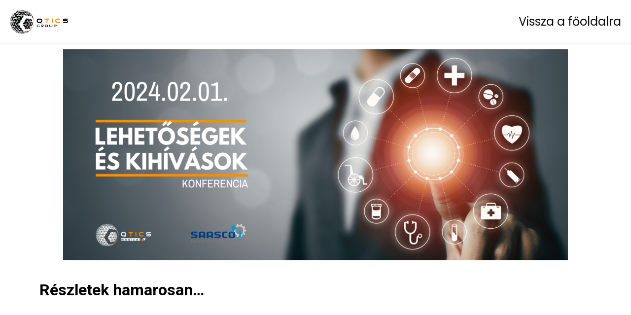

--- FILE ---
content_type: text/html; charset=UTF-8
request_url: https://esemenyek.qtics.group/vi-lehetosegek-es-kihivasok-konferencia-es-kiallitas/
body_size: 9504
content:
<!doctype html>
<html lang="en-US">
<head>
	<meta charset="UTF-8">
	<meta name="viewport" content="width=device-width, initial-scale=1">
	<link rel="profile" href="https://gmpg.org/xfn/11">
	<meta name='robots' content='index, follow, max-image-preview:large, max-snippet:-1, max-video-preview:-1' />

	<!-- This site is optimized with the Yoast SEO plugin v20.13 - https://yoast.com/wordpress/plugins/seo/ -->
	<title>VI. Lehetőségek és Kihívások Konferencia és Kiállítás - Esemenyek QTICS</title>
	<link rel="canonical" href="https://esemenyek.qtics.group/vi-lehetosegek-es-kihivasok-konferencia-es-kiallitas/" />
	<meta property="og:locale" content="en_US" />
	<meta property="og:type" content="article" />
	<meta property="og:title" content="VI. Lehetőségek és Kihívások Konferencia és Kiállítás - Esemenyek QTICS" />
	<meta property="og:description" content="6. alkalommal kerül megrendezésre hazánk legnagyobb orvostechnikai rendezvénye, a Lehetőségek és Kihívások Konferencia" />
	<meta property="og:url" content="https://esemenyek.qtics.group/vi-lehetosegek-es-kihivasok-konferencia-es-kiallitas/" />
	<meta property="og:site_name" content="Esemenyek QTICS" />
	<meta property="article:published_time" content="2023-08-08T10:55:50+00:00" />
	<meta property="article:modified_time" content="2023-08-22T07:59:48+00:00" />
	<meta property="og:image" content="https://esemenyek.qtics.group/wp-content/uploads/2023/08/lk-konf-1.png" />
	<meta property="og:image:width" content="2560" />
	<meta property="og:image:height" content="1069" />
	<meta property="og:image:type" content="image/png" />
	<meta name="author" content="zsuzsa_qtics" />
	<meta name="twitter:card" content="summary_large_image" />
	<meta name="twitter:label1" content="Written by" />
	<meta name="twitter:data1" content="zsuzsa_qtics" />
	<script type="application/ld+json" class="yoast-schema-graph">{"@context":"https://schema.org","@graph":[{"@type":"Article","@id":"https://esemenyek.qtics.group/vi-lehetosegek-es-kihivasok-konferencia-es-kiallitas/#article","isPartOf":{"@id":"https://esemenyek.qtics.group/vi-lehetosegek-es-kihivasok-konferencia-es-kiallitas/"},"author":{"name":"zsuzsa_qtics","@id":"https://esemenyek.qtics.group/#/schema/person/11c9b82a39bcc3bec0116ba3b6ff81ef"},"headline":"VI. Lehetőségek és Kihívások Konferencia és Kiállítás","datePublished":"2023-08-08T10:55:50+00:00","dateModified":"2023-08-22T07:59:48+00:00","mainEntityOfPage":{"@id":"https://esemenyek.qtics.group/vi-lehetosegek-es-kihivasok-konferencia-es-kiallitas/"},"wordCount":14,"commentCount":0,"publisher":{"@id":"https://esemenyek.qtics.group/#organization"},"image":{"@id":"https://esemenyek.qtics.group/vi-lehetosegek-es-kihivasok-konferencia-es-kiallitas/#primaryimage"},"thumbnailUrl":"https://esemenyek.qtics.group/wp-content/uploads/2023/08/lk-konf-1.png","keywords":["lehetőségek és kihívások","medtech conference"],"articleSection":["magyar"],"inLanguage":"en-US","potentialAction":[{"@type":"CommentAction","name":"Comment","target":["https://esemenyek.qtics.group/vi-lehetosegek-es-kihivasok-konferencia-es-kiallitas/#respond"]}]},{"@type":"WebPage","@id":"https://esemenyek.qtics.group/vi-lehetosegek-es-kihivasok-konferencia-es-kiallitas/","url":"https://esemenyek.qtics.group/vi-lehetosegek-es-kihivasok-konferencia-es-kiallitas/","name":"VI. Lehetőségek és Kihívások Konferencia és Kiállítás - Esemenyek QTICS","isPartOf":{"@id":"https://esemenyek.qtics.group/#website"},"primaryImageOfPage":{"@id":"https://esemenyek.qtics.group/vi-lehetosegek-es-kihivasok-konferencia-es-kiallitas/#primaryimage"},"image":{"@id":"https://esemenyek.qtics.group/vi-lehetosegek-es-kihivasok-konferencia-es-kiallitas/#primaryimage"},"thumbnailUrl":"https://esemenyek.qtics.group/wp-content/uploads/2023/08/lk-konf-1.png","datePublished":"2023-08-08T10:55:50+00:00","dateModified":"2023-08-22T07:59:48+00:00","breadcrumb":{"@id":"https://esemenyek.qtics.group/vi-lehetosegek-es-kihivasok-konferencia-es-kiallitas/#breadcrumb"},"inLanguage":"en-US","potentialAction":[{"@type":"ReadAction","target":["https://esemenyek.qtics.group/vi-lehetosegek-es-kihivasok-konferencia-es-kiallitas/"]}]},{"@type":"ImageObject","inLanguage":"en-US","@id":"https://esemenyek.qtics.group/vi-lehetosegek-es-kihivasok-konferencia-es-kiallitas/#primaryimage","url":"https://esemenyek.qtics.group/wp-content/uploads/2023/08/lk-konf-1.png","contentUrl":"https://esemenyek.qtics.group/wp-content/uploads/2023/08/lk-konf-1.png","width":2560,"height":1069},{"@type":"BreadcrumbList","@id":"https://esemenyek.qtics.group/vi-lehetosegek-es-kihivasok-konferencia-es-kiallitas/#breadcrumb","itemListElement":[{"@type":"ListItem","position":1,"name":"Home","item":"https://esemenyek.qtics.group/"},{"@type":"ListItem","position":2,"name":"VI. Lehetőségek és Kihívások Konferencia és Kiállítás"}]},{"@type":"WebSite","@id":"https://esemenyek.qtics.group/#website","url":"https://esemenyek.qtics.group/","name":"Esemenyek QTICS","description":"","publisher":{"@id":"https://esemenyek.qtics.group/#organization"},"potentialAction":[{"@type":"SearchAction","target":{"@type":"EntryPoint","urlTemplate":"https://esemenyek.qtics.group/?s={search_term_string}"},"query-input":"required name=search_term_string"}],"inLanguage":"en-US"},{"@type":"Organization","@id":"https://esemenyek.qtics.group/#organization","name":"Esemenyek QTICS","url":"https://esemenyek.qtics.group/","logo":{"@type":"ImageObject","inLanguage":"en-US","@id":"https://esemenyek.qtics.group/#/schema/logo/image/","url":"https://esemenyek.qtics.group/wp-content/uploads/2022/10/cropped-cropped-qtics_logo_FINAL-02_horizontal-3.png","contentUrl":"https://esemenyek.qtics.group/wp-content/uploads/2022/10/cropped-cropped-qtics_logo_FINAL-02_horizontal-3.png","width":512,"height":512,"caption":"Esemenyek QTICS"},"image":{"@id":"https://esemenyek.qtics.group/#/schema/logo/image/"}},{"@type":"Person","@id":"https://esemenyek.qtics.group/#/schema/person/11c9b82a39bcc3bec0116ba3b6ff81ef","name":"zsuzsa_qtics","image":{"@type":"ImageObject","inLanguage":"en-US","@id":"https://esemenyek.qtics.group/#/schema/person/image/","url":"https://secure.gravatar.com/avatar/8e66899171544203e4d6bffef731c1335d1b15bd4043b4916a7a87a3a8f08756?s=96&d=mm&r=g","contentUrl":"https://secure.gravatar.com/avatar/8e66899171544203e4d6bffef731c1335d1b15bd4043b4916a7a87a3a8f08756?s=96&d=mm&r=g","caption":"zsuzsa_qtics"},"url":"https://esemenyek.qtics.group/author/zsuzsa_qtics/"}]}</script>
	<!-- / Yoast SEO plugin. -->


<link rel="alternate" type="application/rss+xml" title="Esemenyek QTICS &raquo; Feed" href="https://esemenyek.qtics.group/feed/" />
<link rel="alternate" type="application/rss+xml" title="Esemenyek QTICS &raquo; Comments Feed" href="https://esemenyek.qtics.group/comments/feed/" />
<link rel="alternate" type="application/rss+xml" title="Esemenyek QTICS &raquo; VI. Lehetőségek és Kihívások Konferencia és Kiállítás Comments Feed" href="https://esemenyek.qtics.group/vi-lehetosegek-es-kihivasok-konferencia-es-kiallitas/feed/" />
<link rel="alternate" title="oEmbed (JSON)" type="application/json+oembed" href="https://esemenyek.qtics.group/wp-json/oembed/1.0/embed?url=https%3A%2F%2Fesemenyek.qtics.group%2Fvi-lehetosegek-es-kihivasok-konferencia-es-kiallitas%2F" />
<link rel="alternate" title="oEmbed (XML)" type="text/xml+oembed" href="https://esemenyek.qtics.group/wp-json/oembed/1.0/embed?url=https%3A%2F%2Fesemenyek.qtics.group%2Fvi-lehetosegek-es-kihivasok-konferencia-es-kiallitas%2F&#038;format=xml" />
<style id='wp-img-auto-sizes-contain-inline-css' type='text/css'>
img:is([sizes=auto i],[sizes^="auto," i]){contain-intrinsic-size:3000px 1500px}
/*# sourceURL=wp-img-auto-sizes-contain-inline-css */
</style>
<style id='wp-emoji-styles-inline-css' type='text/css'>

	img.wp-smiley, img.emoji {
		display: inline !important;
		border: none !important;
		box-shadow: none !important;
		height: 1em !important;
		width: 1em !important;
		margin: 0 0.07em !important;
		vertical-align: -0.1em !important;
		background: none !important;
		padding: 0 !important;
	}
/*# sourceURL=wp-emoji-styles-inline-css */
</style>
<link rel='stylesheet' id='wp-block-library-css' href='https://esemenyek.qtics.group/wp-includes/css/dist/block-library/style.min.css?ver=6.9' type='text/css' media='all' />
<style id='global-styles-inline-css' type='text/css'>
:root{--wp--preset--aspect-ratio--square: 1;--wp--preset--aspect-ratio--4-3: 4/3;--wp--preset--aspect-ratio--3-4: 3/4;--wp--preset--aspect-ratio--3-2: 3/2;--wp--preset--aspect-ratio--2-3: 2/3;--wp--preset--aspect-ratio--16-9: 16/9;--wp--preset--aspect-ratio--9-16: 9/16;--wp--preset--color--black: #000000;--wp--preset--color--cyan-bluish-gray: #abb8c3;--wp--preset--color--white: #ffffff;--wp--preset--color--pale-pink: #f78da7;--wp--preset--color--vivid-red: #cf2e2e;--wp--preset--color--luminous-vivid-orange: #ff6900;--wp--preset--color--luminous-vivid-amber: #fcb900;--wp--preset--color--light-green-cyan: #7bdcb5;--wp--preset--color--vivid-green-cyan: #00d084;--wp--preset--color--pale-cyan-blue: #8ed1fc;--wp--preset--color--vivid-cyan-blue: #0693e3;--wp--preset--color--vivid-purple: #9b51e0;--wp--preset--gradient--vivid-cyan-blue-to-vivid-purple: linear-gradient(135deg,rgb(6,147,227) 0%,rgb(155,81,224) 100%);--wp--preset--gradient--light-green-cyan-to-vivid-green-cyan: linear-gradient(135deg,rgb(122,220,180) 0%,rgb(0,208,130) 100%);--wp--preset--gradient--luminous-vivid-amber-to-luminous-vivid-orange: linear-gradient(135deg,rgb(252,185,0) 0%,rgb(255,105,0) 100%);--wp--preset--gradient--luminous-vivid-orange-to-vivid-red: linear-gradient(135deg,rgb(255,105,0) 0%,rgb(207,46,46) 100%);--wp--preset--gradient--very-light-gray-to-cyan-bluish-gray: linear-gradient(135deg,rgb(238,238,238) 0%,rgb(169,184,195) 100%);--wp--preset--gradient--cool-to-warm-spectrum: linear-gradient(135deg,rgb(74,234,220) 0%,rgb(151,120,209) 20%,rgb(207,42,186) 40%,rgb(238,44,130) 60%,rgb(251,105,98) 80%,rgb(254,248,76) 100%);--wp--preset--gradient--blush-light-purple: linear-gradient(135deg,rgb(255,206,236) 0%,rgb(152,150,240) 100%);--wp--preset--gradient--blush-bordeaux: linear-gradient(135deg,rgb(254,205,165) 0%,rgb(254,45,45) 50%,rgb(107,0,62) 100%);--wp--preset--gradient--luminous-dusk: linear-gradient(135deg,rgb(255,203,112) 0%,rgb(199,81,192) 50%,rgb(65,88,208) 100%);--wp--preset--gradient--pale-ocean: linear-gradient(135deg,rgb(255,245,203) 0%,rgb(182,227,212) 50%,rgb(51,167,181) 100%);--wp--preset--gradient--electric-grass: linear-gradient(135deg,rgb(202,248,128) 0%,rgb(113,206,126) 100%);--wp--preset--gradient--midnight: linear-gradient(135deg,rgb(2,3,129) 0%,rgb(40,116,252) 100%);--wp--preset--font-size--small: 13px;--wp--preset--font-size--medium: 20px;--wp--preset--font-size--large: 36px;--wp--preset--font-size--x-large: 42px;--wp--preset--spacing--20: 0.44rem;--wp--preset--spacing--30: 0.67rem;--wp--preset--spacing--40: 1rem;--wp--preset--spacing--50: 1.5rem;--wp--preset--spacing--60: 2.25rem;--wp--preset--spacing--70: 3.38rem;--wp--preset--spacing--80: 5.06rem;--wp--preset--shadow--natural: 6px 6px 9px rgba(0, 0, 0, 0.2);--wp--preset--shadow--deep: 12px 12px 50px rgba(0, 0, 0, 0.4);--wp--preset--shadow--sharp: 6px 6px 0px rgba(0, 0, 0, 0.2);--wp--preset--shadow--outlined: 6px 6px 0px -3px rgb(255, 255, 255), 6px 6px rgb(0, 0, 0);--wp--preset--shadow--crisp: 6px 6px 0px rgb(0, 0, 0);}:where(.is-layout-flex){gap: 0.5em;}:where(.is-layout-grid){gap: 0.5em;}body .is-layout-flex{display: flex;}.is-layout-flex{flex-wrap: wrap;align-items: center;}.is-layout-flex > :is(*, div){margin: 0;}body .is-layout-grid{display: grid;}.is-layout-grid > :is(*, div){margin: 0;}:where(.wp-block-columns.is-layout-flex){gap: 2em;}:where(.wp-block-columns.is-layout-grid){gap: 2em;}:where(.wp-block-post-template.is-layout-flex){gap: 1.25em;}:where(.wp-block-post-template.is-layout-grid){gap: 1.25em;}.has-black-color{color: var(--wp--preset--color--black) !important;}.has-cyan-bluish-gray-color{color: var(--wp--preset--color--cyan-bluish-gray) !important;}.has-white-color{color: var(--wp--preset--color--white) !important;}.has-pale-pink-color{color: var(--wp--preset--color--pale-pink) !important;}.has-vivid-red-color{color: var(--wp--preset--color--vivid-red) !important;}.has-luminous-vivid-orange-color{color: var(--wp--preset--color--luminous-vivid-orange) !important;}.has-luminous-vivid-amber-color{color: var(--wp--preset--color--luminous-vivid-amber) !important;}.has-light-green-cyan-color{color: var(--wp--preset--color--light-green-cyan) !important;}.has-vivid-green-cyan-color{color: var(--wp--preset--color--vivid-green-cyan) !important;}.has-pale-cyan-blue-color{color: var(--wp--preset--color--pale-cyan-blue) !important;}.has-vivid-cyan-blue-color{color: var(--wp--preset--color--vivid-cyan-blue) !important;}.has-vivid-purple-color{color: var(--wp--preset--color--vivid-purple) !important;}.has-black-background-color{background-color: var(--wp--preset--color--black) !important;}.has-cyan-bluish-gray-background-color{background-color: var(--wp--preset--color--cyan-bluish-gray) !important;}.has-white-background-color{background-color: var(--wp--preset--color--white) !important;}.has-pale-pink-background-color{background-color: var(--wp--preset--color--pale-pink) !important;}.has-vivid-red-background-color{background-color: var(--wp--preset--color--vivid-red) !important;}.has-luminous-vivid-orange-background-color{background-color: var(--wp--preset--color--luminous-vivid-orange) !important;}.has-luminous-vivid-amber-background-color{background-color: var(--wp--preset--color--luminous-vivid-amber) !important;}.has-light-green-cyan-background-color{background-color: var(--wp--preset--color--light-green-cyan) !important;}.has-vivid-green-cyan-background-color{background-color: var(--wp--preset--color--vivid-green-cyan) !important;}.has-pale-cyan-blue-background-color{background-color: var(--wp--preset--color--pale-cyan-blue) !important;}.has-vivid-cyan-blue-background-color{background-color: var(--wp--preset--color--vivid-cyan-blue) !important;}.has-vivid-purple-background-color{background-color: var(--wp--preset--color--vivid-purple) !important;}.has-black-border-color{border-color: var(--wp--preset--color--black) !important;}.has-cyan-bluish-gray-border-color{border-color: var(--wp--preset--color--cyan-bluish-gray) !important;}.has-white-border-color{border-color: var(--wp--preset--color--white) !important;}.has-pale-pink-border-color{border-color: var(--wp--preset--color--pale-pink) !important;}.has-vivid-red-border-color{border-color: var(--wp--preset--color--vivid-red) !important;}.has-luminous-vivid-orange-border-color{border-color: var(--wp--preset--color--luminous-vivid-orange) !important;}.has-luminous-vivid-amber-border-color{border-color: var(--wp--preset--color--luminous-vivid-amber) !important;}.has-light-green-cyan-border-color{border-color: var(--wp--preset--color--light-green-cyan) !important;}.has-vivid-green-cyan-border-color{border-color: var(--wp--preset--color--vivid-green-cyan) !important;}.has-pale-cyan-blue-border-color{border-color: var(--wp--preset--color--pale-cyan-blue) !important;}.has-vivid-cyan-blue-border-color{border-color: var(--wp--preset--color--vivid-cyan-blue) !important;}.has-vivid-purple-border-color{border-color: var(--wp--preset--color--vivid-purple) !important;}.has-vivid-cyan-blue-to-vivid-purple-gradient-background{background: var(--wp--preset--gradient--vivid-cyan-blue-to-vivid-purple) !important;}.has-light-green-cyan-to-vivid-green-cyan-gradient-background{background: var(--wp--preset--gradient--light-green-cyan-to-vivid-green-cyan) !important;}.has-luminous-vivid-amber-to-luminous-vivid-orange-gradient-background{background: var(--wp--preset--gradient--luminous-vivid-amber-to-luminous-vivid-orange) !important;}.has-luminous-vivid-orange-to-vivid-red-gradient-background{background: var(--wp--preset--gradient--luminous-vivid-orange-to-vivid-red) !important;}.has-very-light-gray-to-cyan-bluish-gray-gradient-background{background: var(--wp--preset--gradient--very-light-gray-to-cyan-bluish-gray) !important;}.has-cool-to-warm-spectrum-gradient-background{background: var(--wp--preset--gradient--cool-to-warm-spectrum) !important;}.has-blush-light-purple-gradient-background{background: var(--wp--preset--gradient--blush-light-purple) !important;}.has-blush-bordeaux-gradient-background{background: var(--wp--preset--gradient--blush-bordeaux) !important;}.has-luminous-dusk-gradient-background{background: var(--wp--preset--gradient--luminous-dusk) !important;}.has-pale-ocean-gradient-background{background: var(--wp--preset--gradient--pale-ocean) !important;}.has-electric-grass-gradient-background{background: var(--wp--preset--gradient--electric-grass) !important;}.has-midnight-gradient-background{background: var(--wp--preset--gradient--midnight) !important;}.has-small-font-size{font-size: var(--wp--preset--font-size--small) !important;}.has-medium-font-size{font-size: var(--wp--preset--font-size--medium) !important;}.has-large-font-size{font-size: var(--wp--preset--font-size--large) !important;}.has-x-large-font-size{font-size: var(--wp--preset--font-size--x-large) !important;}
/*# sourceURL=global-styles-inline-css */
</style>

<style id='classic-theme-styles-inline-css' type='text/css'>
/*! This file is auto-generated */
.wp-block-button__link{color:#fff;background-color:#32373c;border-radius:9999px;box-shadow:none;text-decoration:none;padding:calc(.667em + 2px) calc(1.333em + 2px);font-size:1.125em}.wp-block-file__button{background:#32373c;color:#fff;text-decoration:none}
/*# sourceURL=/wp-includes/css/classic-themes.min.css */
</style>
<link rel='stylesheet' id='contact-form-7-css' href='https://esemenyek.qtics.group/wp-content/plugins/contact-form-7/includes/css/styles.css?ver=5.8' type='text/css' media='all' />
<link rel='stylesheet' id='skelementor-style-css' href='https://esemenyek.qtics.group/wp-content/themes/skelementor/style.css?ver=6.9' type='text/css' media='all' />
<link rel='stylesheet' id='elementor-icons-css' href='https://esemenyek.qtics.group/wp-content/plugins/elementor/assets/lib/eicons/css/elementor-icons.min.css?ver=5.21.0' type='text/css' media='all' />
<link rel='stylesheet' id='elementor-frontend-css' href='https://esemenyek.qtics.group/wp-content/plugins/elementor/assets/css/frontend-lite.min.css?ver=3.15.2' type='text/css' media='all' />
<link rel='stylesheet' id='swiper-css' href='https://esemenyek.qtics.group/wp-content/plugins/elementor/assets/lib/swiper/css/swiper.min.css?ver=5.3.6' type='text/css' media='all' />
<link rel='stylesheet' id='elementor-post-6-css' href='https://esemenyek.qtics.group/wp-content/uploads/elementor/css/post-6.css?ver=1714375414' type='text/css' media='all' />
<link rel='stylesheet' id='elementor-pro-css' href='https://esemenyek.qtics.group/wp-content/plugins/elementor-pro/assets/css/frontend-lite.min.css?ver=3.15.1' type='text/css' media='all' />
<link rel='stylesheet' id='elementor-global-css' href='https://esemenyek.qtics.group/wp-content/uploads/elementor/css/global.css?ver=1714375415' type='text/css' media='all' />
<link rel='stylesheet' id='elementor-post-41-css' href='https://esemenyek.qtics.group/wp-content/uploads/elementor/css/post-41.css?ver=1714375415' type='text/css' media='all' />
<link rel='stylesheet' id='cf7cf-style-css' href='https://esemenyek.qtics.group/wp-content/plugins/cf7-conditional-fields/style.css?ver=2.3.10' type='text/css' media='all' />
<link rel='stylesheet' id='eael-general-css' href='https://esemenyek.qtics.group/wp-content/plugins/essential-addons-for-elementor-lite/assets/front-end/css/view/general.min.css?ver=5.8.6' type='text/css' media='all' />
<link rel='stylesheet' id='google-fonts-1-css' href='https://fonts.googleapis.com/css?family=Roboto%3A100%2C100italic%2C200%2C200italic%2C300%2C300italic%2C400%2C400italic%2C500%2C500italic%2C600%2C600italic%2C700%2C700italic%2C800%2C800italic%2C900%2C900italic%7CRoboto+Slab%3A100%2C100italic%2C200%2C200italic%2C300%2C300italic%2C400%2C400italic%2C500%2C500italic%2C600%2C600italic%2C700%2C700italic%2C800%2C800italic%2C900%2C900italic%7CPoppins%3A100%2C100italic%2C200%2C200italic%2C300%2C300italic%2C400%2C400italic%2C500%2C500italic%2C600%2C600italic%2C700%2C700italic%2C800%2C800italic%2C900%2C900italic&#038;display=auto&#038;ver=6.9' type='text/css' media='all' />
<link rel="preconnect" href="https://fonts.gstatic.com/" crossorigin><script type="text/javascript" src="https://esemenyek.qtics.group/wp-includes/js/jquery/jquery.min.js?ver=3.7.1" id="jquery-core-js"></script>
<script type="text/javascript" src="https://esemenyek.qtics.group/wp-includes/js/jquery/jquery-migrate.min.js?ver=3.4.1" id="jquery-migrate-js"></script>
<link rel="https://api.w.org/" href="https://esemenyek.qtics.group/wp-json/" /><link rel="alternate" title="JSON" type="application/json" href="https://esemenyek.qtics.group/wp-json/wp/v2/posts/656" /><link rel="EditURI" type="application/rsd+xml" title="RSD" href="https://esemenyek.qtics.group/xmlrpc.php?rsd" />
<meta name="generator" content="WordPress 6.9" />
<link rel='shortlink' href='https://esemenyek.qtics.group/?p=656' />
<meta name="generator" content="Elementor 3.15.2; features: e_dom_optimization, e_optimized_assets_loading, e_optimized_css_loading, additional_custom_breakpoints; settings: css_print_method-external, google_font-enabled, font_display-auto">
<link rel="icon" href="https://esemenyek.qtics.group/wp-content/uploads/2022/10/cropped-qtics_logo_FINAL-02_horizontal-3-32x32.png" sizes="32x32" />
<link rel="icon" href="https://esemenyek.qtics.group/wp-content/uploads/2022/10/cropped-qtics_logo_FINAL-02_horizontal-3-192x192.png" sizes="192x192" />
<link rel="apple-touch-icon" href="https://esemenyek.qtics.group/wp-content/uploads/2022/10/cropped-qtics_logo_FINAL-02_horizontal-3-180x180.png" />
<meta name="msapplication-TileImage" content="https://esemenyek.qtics.group/wp-content/uploads/2022/10/cropped-qtics_logo_FINAL-02_horizontal-3-270x270.png" />
		<style type="text/css" id="wp-custom-css">
			* {	
	box-sizing: border-box;
	text-decoration: none
}	
	
body { overflow-x: hidden; }	
		</style>
		</head>
<body data-rsssl=1 class="wp-singular post-template-default single single-post postid-656 single-format-standard wp-custom-logo wp-theme-skelementor elementor-default elementor-kit-6 elementor-page elementor-page-656 elementor-page-75">


		<div data-elementor-type="header" data-elementor-id="41" class="elementor elementor-41 elementor-location-header" data-elementor-post-type="elementor_library">
								<section class="elementor-section elementor-top-section elementor-element elementor-element-7af0d6d0 elementor-section-full_width elementor-section-height-default elementor-section-height-default" data-id="7af0d6d0" data-element_type="section" data-settings="{&quot;background_background&quot;:&quot;classic&quot;,&quot;sticky&quot;:&quot;top&quot;,&quot;sticky_on&quot;:[&quot;desktop&quot;,&quot;tablet&quot;,&quot;mobile&quot;],&quot;sticky_offset&quot;:0,&quot;sticky_effects_offset&quot;:0}">
						<div class="elementor-container elementor-column-gap-default">
					<div class="elementor-column elementor-col-100 elementor-top-column elementor-element elementor-element-1d5a0b76" data-id="1d5a0b76" data-element_type="column">
			<div class="elementor-widget-wrap elementor-element-populated">
								<section class="elementor-section elementor-inner-section elementor-element elementor-element-bc405b elementor-section-content-middle elementor-section-full_width elementor-section-height-default elementor-section-height-default" data-id="bc405b" data-element_type="section">
						<div class="elementor-container elementor-column-gap-default">
					<div class="elementor-column elementor-col-50 elementor-inner-column elementor-element elementor-element-1098ea8" data-id="1098ea8" data-element_type="column">
			<div class="elementor-widget-wrap elementor-element-populated">
								<div class="elementor-element elementor-element-369fb3d elementor-widget elementor-widget-image" data-id="369fb3d" data-element_type="widget" data-widget_type="image.default">
				<div class="elementor-widget-container">
			<style>/*! elementor - v3.15.0 - 09-08-2023 */
.elementor-widget-image{text-align:center}.elementor-widget-image a{display:inline-block}.elementor-widget-image a img[src$=".svg"]{width:48px}.elementor-widget-image img{vertical-align:middle;display:inline-block}</style>													<a href="https://qtics.group/">
							<img width="922" height="378" src="https://esemenyek.qtics.group/wp-content/uploads/2022/10/qtics_logo_FINAL-02_horizontal-3.png" class="attachment-full size-full wp-image-83" alt="" srcset="https://esemenyek.qtics.group/wp-content/uploads/2022/10/qtics_logo_FINAL-02_horizontal-3.png 922w, https://esemenyek.qtics.group/wp-content/uploads/2022/10/qtics_logo_FINAL-02_horizontal-3-300x123.png 300w, https://esemenyek.qtics.group/wp-content/uploads/2022/10/qtics_logo_FINAL-02_horizontal-3-768x315.png 768w" sizes="(max-width: 922px) 100vw, 922px" />								</a>
															</div>
				</div>
					</div>
		</div>
				<div class="elementor-column elementor-col-50 elementor-inner-column elementor-element elementor-element-22402d7f" data-id="22402d7f" data-element_type="column">
			<div class="elementor-widget-wrap elementor-element-populated">
								<div class="elementor-element elementor-element-2e29219 elementor-widget elementor-widget-heading" data-id="2e29219" data-element_type="widget" data-widget_type="heading.default">
				<div class="elementor-widget-container">
			<style>/*! elementor - v3.15.0 - 09-08-2023 */
.elementor-heading-title{padding:0;margin:0;line-height:1}.elementor-widget-heading .elementor-heading-title[class*=elementor-size-]>a{color:inherit;font-size:inherit;line-height:inherit}.elementor-widget-heading .elementor-heading-title.elementor-size-small{font-size:15px}.elementor-widget-heading .elementor-heading-title.elementor-size-medium{font-size:19px}.elementor-widget-heading .elementor-heading-title.elementor-size-large{font-size:29px}.elementor-widget-heading .elementor-heading-title.elementor-size-xl{font-size:39px}.elementor-widget-heading .elementor-heading-title.elementor-size-xxl{font-size:59px}</style><h2 class="elementor-heading-title elementor-size-default"><a href="https://qtics.group/">Vissza a főoldalra</a></h2>		</div>
				</div>
					</div>
		</div>
							</div>
		</section>
					</div>
		</div>
							</div>
		</section>
						</div>
				<div data-elementor-type="single-post" data-elementor-id="75" class="elementor elementor-75 elementor-location-single post-656 post type-post status-publish format-standard has-post-thumbnail hentry category-magyar tag-lehetosegek-es-kihivasok tag-medtech-conference" data-elementor-post-type="elementor_library">
								<section class="elementor-section elementor-top-section elementor-element elementor-element-8f32f66 elementor-section-boxed elementor-section-height-default elementor-section-height-default" data-id="8f32f66" data-element_type="section">
						<div class="elementor-container elementor-column-gap-default">
					<div class="elementor-column elementor-col-100 elementor-top-column elementor-element elementor-element-17c9bfc" data-id="17c9bfc" data-element_type="column">
			<div class="elementor-widget-wrap elementor-element-populated">
								<div class="elementor-element elementor-element-4bbf9dc elementor-widget elementor-widget-image" data-id="4bbf9dc" data-element_type="widget" data-widget_type="image.default">
				<div class="elementor-widget-container">
															<img width="1024" height="428" src="https://esemenyek.qtics.group/wp-content/uploads/2023/08/LK6-2-1024x428.png" class="attachment-large size-large wp-image-663" alt="" srcset="https://esemenyek.qtics.group/wp-content/uploads/2023/08/LK6-2-1024x428.png 1024w, https://esemenyek.qtics.group/wp-content/uploads/2023/08/LK6-2-300x125.png 300w, https://esemenyek.qtics.group/wp-content/uploads/2023/08/LK6-2-768x321.png 768w, https://esemenyek.qtics.group/wp-content/uploads/2023/08/LK6-2-1536x641.png 1536w, https://esemenyek.qtics.group/wp-content/uploads/2023/08/LK6-2-2048x855.png 2048w" sizes="(max-width: 1024px) 100vw, 1024px" />															</div>
				</div>
					</div>
		</div>
							</div>
		</section>
				<section class="elementor-section elementor-top-section elementor-element elementor-element-7365cfe elementor-section-boxed elementor-section-height-default elementor-section-height-default" data-id="7365cfe" data-element_type="section">
						<div class="elementor-container elementor-column-gap-default">
					<div class="elementor-column elementor-col-100 elementor-top-column elementor-element elementor-element-b1876f1" data-id="b1876f1" data-element_type="column">
			<div class="elementor-widget-wrap elementor-element-populated">
								<div class="elementor-element elementor-element-7177ab9 elementor-widget elementor-widget-text-editor" data-id="7177ab9" data-element_type="widget" data-widget_type="text-editor.default">
				<div class="elementor-widget-container">
			<style>/*! elementor - v3.15.0 - 09-08-2023 */
.elementor-widget-text-editor.elementor-drop-cap-view-stacked .elementor-drop-cap{background-color:#69727d;color:#fff}.elementor-widget-text-editor.elementor-drop-cap-view-framed .elementor-drop-cap{color:#69727d;border:3px solid;background-color:transparent}.elementor-widget-text-editor:not(.elementor-drop-cap-view-default) .elementor-drop-cap{margin-top:8px}.elementor-widget-text-editor:not(.elementor-drop-cap-view-default) .elementor-drop-cap-letter{width:1em;height:1em}.elementor-widget-text-editor .elementor-drop-cap{float:left;text-align:center;line-height:1;font-size:50px}.elementor-widget-text-editor .elementor-drop-cap-letter{display:inline-block}</style>				<h1>Részletek hamarosan&#8230;</h1>						</div>
				</div>
					</div>
		</div>
							</div>
		</section>
						</div>
		



<script type="speculationrules">
{"prefetch":[{"source":"document","where":{"and":[{"href_matches":"/*"},{"not":{"href_matches":["/wp-*.php","/wp-admin/*","/wp-content/uploads/*","/wp-content/*","/wp-content/plugins/*","/wp-content/themes/skelementor/*","/*\\?(.+)"]}},{"not":{"selector_matches":"a[rel~=\"nofollow\"]"}},{"not":{"selector_matches":".no-prefetch, .no-prefetch a"}}]},"eagerness":"conservative"}]}
</script>
<script type="text/javascript" src="https://esemenyek.qtics.group/wp-content/plugins/contact-form-7/includes/swv/js/index.js?ver=5.8" id="swv-js"></script>
<script type="text/javascript" id="contact-form-7-js-extra">
/* <![CDATA[ */
var wpcf7 = {"api":{"root":"https://esemenyek.qtics.group/wp-json/","namespace":"contact-form-7/v1"}};
//# sourceURL=contact-form-7-js-extra
/* ]]> */
</script>
<script type="text/javascript" src="https://esemenyek.qtics.group/wp-content/plugins/contact-form-7/includes/js/index.js?ver=5.8" id="contact-form-7-js"></script>
<script type="text/javascript" id="wpcf7cf-scripts-js-extra">
/* <![CDATA[ */
var wpcf7cf_global_settings = {"ajaxurl":"https://esemenyek.qtics.group/wp-admin/admin-ajax.php"};
//# sourceURL=wpcf7cf-scripts-js-extra
/* ]]> */
</script>
<script type="text/javascript" src="https://esemenyek.qtics.group/wp-content/plugins/cf7-conditional-fields/js/scripts.js?ver=2.3.10" id="wpcf7cf-scripts-js"></script>
<script type="text/javascript" id="eael-general-js-extra">
/* <![CDATA[ */
var localize = {"ajaxurl":"https://esemenyek.qtics.group/wp-admin/admin-ajax.php","nonce":"748218fd7b","i18n":{"added":"Added ","compare":"Compare","loading":"Loading..."},"eael_translate_text":{"required_text":"is a required field","invalid_text":"Invalid","billing_text":"Billing","shipping_text":"Shipping","fg_mfp_counter_text":"of"},"page_permalink":"https://esemenyek.qtics.group/vi-lehetosegek-es-kihivasok-konferencia-es-kiallitas/","cart_redirectition":"","cart_page_url":"","el_breakpoints":{"mobile":{"label":"Mobile Portrait","value":767,"default_value":767,"direction":"max","is_enabled":true},"mobile_extra":{"label":"Mobile Landscape","value":880,"default_value":880,"direction":"max","is_enabled":false},"tablet":{"label":"Tablet Portrait","value":1024,"default_value":1024,"direction":"max","is_enabled":true},"tablet_extra":{"label":"Tablet Landscape","value":1200,"default_value":1200,"direction":"max","is_enabled":false},"laptop":{"label":"Laptop","value":1366,"default_value":1366,"direction":"max","is_enabled":false},"widescreen":{"label":"Widescreen","value":2400,"default_value":2400,"direction":"min","is_enabled":false}}};
//# sourceURL=eael-general-js-extra
/* ]]> */
</script>
<script type="text/javascript" src="https://esemenyek.qtics.group/wp-content/plugins/essential-addons-for-elementor-lite/assets/front-end/js/view/general.min.js?ver=5.8.6" id="eael-general-js"></script>
<script type="text/javascript" src="https://esemenyek.qtics.group/wp-content/plugins/elementor-pro/assets/js/webpack-pro.runtime.min.js?ver=3.15.1" id="elementor-pro-webpack-runtime-js"></script>
<script type="text/javascript" src="https://esemenyek.qtics.group/wp-content/plugins/elementor/assets/js/webpack.runtime.min.js?ver=3.15.2" id="elementor-webpack-runtime-js"></script>
<script type="text/javascript" src="https://esemenyek.qtics.group/wp-content/plugins/elementor/assets/js/frontend-modules.min.js?ver=3.15.2" id="elementor-frontend-modules-js"></script>
<script type="text/javascript" src="https://esemenyek.qtics.group/wp-includes/js/dist/hooks.min.js?ver=dd5603f07f9220ed27f1" id="wp-hooks-js"></script>
<script type="text/javascript" src="https://esemenyek.qtics.group/wp-includes/js/dist/i18n.min.js?ver=c26c3dc7bed366793375" id="wp-i18n-js"></script>
<script type="text/javascript" id="wp-i18n-js-after">
/* <![CDATA[ */
wp.i18n.setLocaleData( { 'text direction\u0004ltr': [ 'ltr' ] } );
//# sourceURL=wp-i18n-js-after
/* ]]> */
</script>
<script type="text/javascript" id="elementor-pro-frontend-js-before">
/* <![CDATA[ */
var ElementorProFrontendConfig = {"ajaxurl":"https:\/\/esemenyek.qtics.group\/wp-admin\/admin-ajax.php","nonce":"29e6a7f3bc","urls":{"assets":"https:\/\/esemenyek.qtics.group\/wp-content\/plugins\/elementor-pro\/assets\/","rest":"https:\/\/esemenyek.qtics.group\/wp-json\/"},"shareButtonsNetworks":{"facebook":{"title":"Facebook","has_counter":true},"twitter":{"title":"Twitter"},"linkedin":{"title":"LinkedIn","has_counter":true},"pinterest":{"title":"Pinterest","has_counter":true},"reddit":{"title":"Reddit","has_counter":true},"vk":{"title":"VK","has_counter":true},"odnoklassniki":{"title":"OK","has_counter":true},"tumblr":{"title":"Tumblr"},"digg":{"title":"Digg"},"skype":{"title":"Skype"},"stumbleupon":{"title":"StumbleUpon","has_counter":true},"mix":{"title":"Mix"},"telegram":{"title":"Telegram"},"pocket":{"title":"Pocket","has_counter":true},"xing":{"title":"XING","has_counter":true},"whatsapp":{"title":"WhatsApp"},"email":{"title":"Email"},"print":{"title":"Print"}},"facebook_sdk":{"lang":"en_US","app_id":""},"lottie":{"defaultAnimationUrl":"https:\/\/esemenyek.qtics.group\/wp-content\/plugins\/elementor-pro\/modules\/lottie\/assets\/animations\/default.json"}};
//# sourceURL=elementor-pro-frontend-js-before
/* ]]> */
</script>
<script type="text/javascript" src="https://esemenyek.qtics.group/wp-content/plugins/elementor-pro/assets/js/frontend.min.js?ver=3.15.1" id="elementor-pro-frontend-js"></script>
<script type="text/javascript" src="https://esemenyek.qtics.group/wp-content/plugins/elementor/assets/lib/waypoints/waypoints.min.js?ver=4.0.2" id="elementor-waypoints-js"></script>
<script type="text/javascript" src="https://esemenyek.qtics.group/wp-includes/js/jquery/ui/core.min.js?ver=1.13.3" id="jquery-ui-core-js"></script>
<script type="text/javascript" id="elementor-frontend-js-before">
/* <![CDATA[ */
var elementorFrontendConfig = {"environmentMode":{"edit":false,"wpPreview":false,"isScriptDebug":false},"i18n":{"shareOnFacebook":"Share on Facebook","shareOnTwitter":"Share on Twitter","pinIt":"Pin it","download":"Download","downloadImage":"Download image","fullscreen":"Fullscreen","zoom":"Zoom","share":"Share","playVideo":"Play Video","previous":"Previous","next":"Next","close":"Close","a11yCarouselWrapperAriaLabel":"Carousel | Horizontal scrolling: Arrow Left & Right","a11yCarouselPrevSlideMessage":"Previous slide","a11yCarouselNextSlideMessage":"Next slide","a11yCarouselFirstSlideMessage":"This is the first slide","a11yCarouselLastSlideMessage":"This is the last slide","a11yCarouselPaginationBulletMessage":"Go to slide"},"is_rtl":false,"breakpoints":{"xs":0,"sm":480,"md":768,"lg":1025,"xl":1440,"xxl":1600},"responsive":{"breakpoints":{"mobile":{"label":"Mobile Portrait","value":767,"default_value":767,"direction":"max","is_enabled":true},"mobile_extra":{"label":"Mobile Landscape","value":880,"default_value":880,"direction":"max","is_enabled":false},"tablet":{"label":"Tablet Portrait","value":1024,"default_value":1024,"direction":"max","is_enabled":true},"tablet_extra":{"label":"Tablet Landscape","value":1200,"default_value":1200,"direction":"max","is_enabled":false},"laptop":{"label":"Laptop","value":1366,"default_value":1366,"direction":"max","is_enabled":false},"widescreen":{"label":"Widescreen","value":2400,"default_value":2400,"direction":"min","is_enabled":false}}},"version":"3.15.2","is_static":false,"experimentalFeatures":{"e_dom_optimization":true,"e_optimized_assets_loading":true,"e_optimized_css_loading":true,"additional_custom_breakpoints":true,"theme_builder_v2":true,"landing-pages":true,"page-transitions":true,"notes":true,"loop":true,"form-submissions":true,"e_scroll_snap":true},"urls":{"assets":"https:\/\/esemenyek.qtics.group\/wp-content\/plugins\/elementor\/assets\/"},"swiperClass":"swiper-container","settings":{"page":[],"editorPreferences":[]},"kit":{"active_breakpoints":["viewport_mobile","viewport_tablet"],"global_image_lightbox":"yes","lightbox_enable_counter":"yes","lightbox_enable_fullscreen":"yes","lightbox_enable_zoom":"yes","lightbox_enable_share":"yes","lightbox_title_src":"title","lightbox_description_src":"description"},"post":{"id":656,"title":"VI.%20Lehet%C5%91s%C3%A9gek%20%C3%A9s%20Kih%C3%ADv%C3%A1sok%20Konferencia%20%C3%A9s%20Ki%C3%A1ll%C3%ADt%C3%A1s%20-%20Esemenyek%20QTICS","excerpt":"6. alkalommal ker\u00fcl megrendez\u00e9sre haz\u00e1nk legnagyobb orvostechnikai rendezv\u00e9nye, a Lehet\u0151s\u00e9gek \u00e9s Kih\u00edv\u00e1sok Konferencia","featuredImage":"https:\/\/esemenyek.qtics.group\/wp-content\/uploads\/2023\/08\/lk-konf-1-1024x428.png"}};
//# sourceURL=elementor-frontend-js-before
/* ]]> */
</script>
<script type="text/javascript" src="https://esemenyek.qtics.group/wp-content/plugins/elementor/assets/js/frontend.min.js?ver=3.15.2" id="elementor-frontend-js"></script>
<script type="text/javascript" src="https://esemenyek.qtics.group/wp-content/plugins/elementor-pro/assets/js/elements-handlers.min.js?ver=3.15.1" id="pro-elements-handlers-js"></script>
<script type="text/javascript" src="https://esemenyek.qtics.group/wp-content/plugins/elementor-pro/assets/lib/sticky/jquery.sticky.min.js?ver=3.15.1" id="e-sticky-js"></script>
<script id="wp-emoji-settings" type="application/json">
{"baseUrl":"https://s.w.org/images/core/emoji/17.0.2/72x72/","ext":".png","svgUrl":"https://s.w.org/images/core/emoji/17.0.2/svg/","svgExt":".svg","source":{"concatemoji":"https://esemenyek.qtics.group/wp-includes/js/wp-emoji-release.min.js?ver=6.9"}}
</script>
<script type="module">
/* <![CDATA[ */
/*! This file is auto-generated */
const a=JSON.parse(document.getElementById("wp-emoji-settings").textContent),o=(window._wpemojiSettings=a,"wpEmojiSettingsSupports"),s=["flag","emoji"];function i(e){try{var t={supportTests:e,timestamp:(new Date).valueOf()};sessionStorage.setItem(o,JSON.stringify(t))}catch(e){}}function c(e,t,n){e.clearRect(0,0,e.canvas.width,e.canvas.height),e.fillText(t,0,0);t=new Uint32Array(e.getImageData(0,0,e.canvas.width,e.canvas.height).data);e.clearRect(0,0,e.canvas.width,e.canvas.height),e.fillText(n,0,0);const a=new Uint32Array(e.getImageData(0,0,e.canvas.width,e.canvas.height).data);return t.every((e,t)=>e===a[t])}function p(e,t){e.clearRect(0,0,e.canvas.width,e.canvas.height),e.fillText(t,0,0);var n=e.getImageData(16,16,1,1);for(let e=0;e<n.data.length;e++)if(0!==n.data[e])return!1;return!0}function u(e,t,n,a){switch(t){case"flag":return n(e,"\ud83c\udff3\ufe0f\u200d\u26a7\ufe0f","\ud83c\udff3\ufe0f\u200b\u26a7\ufe0f")?!1:!n(e,"\ud83c\udde8\ud83c\uddf6","\ud83c\udde8\u200b\ud83c\uddf6")&&!n(e,"\ud83c\udff4\udb40\udc67\udb40\udc62\udb40\udc65\udb40\udc6e\udb40\udc67\udb40\udc7f","\ud83c\udff4\u200b\udb40\udc67\u200b\udb40\udc62\u200b\udb40\udc65\u200b\udb40\udc6e\u200b\udb40\udc67\u200b\udb40\udc7f");case"emoji":return!a(e,"\ud83e\u1fac8")}return!1}function f(e,t,n,a){let r;const o=(r="undefined"!=typeof WorkerGlobalScope&&self instanceof WorkerGlobalScope?new OffscreenCanvas(300,150):document.createElement("canvas")).getContext("2d",{willReadFrequently:!0}),s=(o.textBaseline="top",o.font="600 32px Arial",{});return e.forEach(e=>{s[e]=t(o,e,n,a)}),s}function r(e){var t=document.createElement("script");t.src=e,t.defer=!0,document.head.appendChild(t)}a.supports={everything:!0,everythingExceptFlag:!0},new Promise(t=>{let n=function(){try{var e=JSON.parse(sessionStorage.getItem(o));if("object"==typeof e&&"number"==typeof e.timestamp&&(new Date).valueOf()<e.timestamp+604800&&"object"==typeof e.supportTests)return e.supportTests}catch(e){}return null}();if(!n){if("undefined"!=typeof Worker&&"undefined"!=typeof OffscreenCanvas&&"undefined"!=typeof URL&&URL.createObjectURL&&"undefined"!=typeof Blob)try{var e="postMessage("+f.toString()+"("+[JSON.stringify(s),u.toString(),c.toString(),p.toString()].join(",")+"));",a=new Blob([e],{type:"text/javascript"});const r=new Worker(URL.createObjectURL(a),{name:"wpTestEmojiSupports"});return void(r.onmessage=e=>{i(n=e.data),r.terminate(),t(n)})}catch(e){}i(n=f(s,u,c,p))}t(n)}).then(e=>{for(const n in e)a.supports[n]=e[n],a.supports.everything=a.supports.everything&&a.supports[n],"flag"!==n&&(a.supports.everythingExceptFlag=a.supports.everythingExceptFlag&&a.supports[n]);var t;a.supports.everythingExceptFlag=a.supports.everythingExceptFlag&&!a.supports.flag,a.supports.everything||((t=a.source||{}).concatemoji?r(t.concatemoji):t.wpemoji&&t.twemoji&&(r(t.twemoji),r(t.wpemoji)))});
//# sourceURL=https://esemenyek.qtics.group/wp-includes/js/wp-emoji-loader.min.js
/* ]]> */
</script>

</body>
</html>


--- FILE ---
content_type: text/css
request_url: https://esemenyek.qtics.group/wp-content/uploads/elementor/css/post-41.css?ver=1714375415
body_size: 421
content:
.elementor-41 .elementor-element.elementor-element-7af0d6d0:not(.elementor-motion-effects-element-type-background), .elementor-41 .elementor-element.elementor-element-7af0d6d0 > .elementor-motion-effects-container > .elementor-motion-effects-layer{background-color:#FFFFFF;}.elementor-41 .elementor-element.elementor-element-7af0d6d0{transition:background 0.3s, border 0.3s, border-radius 0.3s, box-shadow 0.3s;}.elementor-41 .elementor-element.elementor-element-7af0d6d0 > .elementor-background-overlay{transition:background 0.3s, border-radius 0.3s, opacity 0.3s;}.elementor-41 .elementor-element.elementor-element-1d5a0b76 > .elementor-element-populated{border-style:solid;border-width:0px 0px 2px 0px;border-color:#02010112;transition:background 0.3s, border 0.3s, border-radius 0.3s, box-shadow 0.3s;}.elementor-41 .elementor-element.elementor-element-1d5a0b76 > .elementor-element-populated > .elementor-background-overlay{transition:background 0.3s, border-radius 0.3s, opacity 0.3s;}.elementor-41 .elementor-element.elementor-element-bc405b > .elementor-container > .elementor-column > .elementor-widget-wrap{align-content:center;align-items:center;}.elementor-41 .elementor-element.elementor-element-2e29219{text-align:right;}.elementor-41 .elementor-element.elementor-element-2e29219 .elementor-heading-title{font-family:"Poppins", Sans-serif;font-weight:400;}@media(max-width:1024px){.elementor-41 .elementor-element.elementor-element-369fb3d img{max-width:31%;}}@media(min-width:768px){.elementor-41 .elementor-element.elementor-element-1098ea8{width:10.965%;}.elementor-41 .elementor-element.elementor-element-22402d7f{width:89.035%;}}@media(max-width:1024px) and (min-width:768px){.elementor-41 .elementor-element.elementor-element-1098ea8{width:50%;}.elementor-41 .elementor-element.elementor-element-22402d7f{width:40%;}}@media(max-width:767px){.elementor-41 .elementor-element.elementor-element-1098ea8{width:35%;}.elementor-41 .elementor-element.elementor-element-369fb3d img{max-width:91%;}.elementor-41 .elementor-element.elementor-element-22402d7f{width:55%;}}